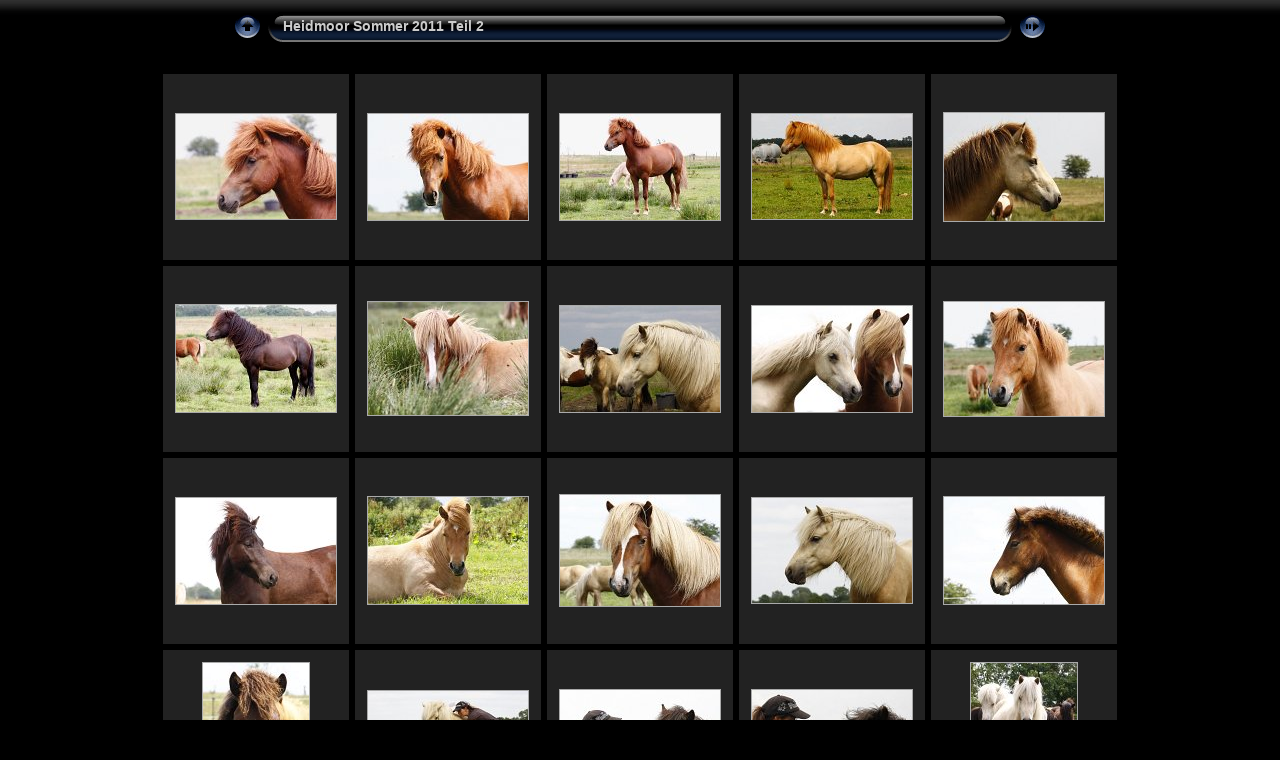

--- FILE ---
content_type: text/html
request_url: http://www.gestuet-heidmoor.de/Impressionen/Impressionen%202011/Heidmoor%20Sommer%202011%20Teil%202/album/index.html
body_size: 8070
content:
<!DOCTYPE html PUBLIC "-//W3C//DTD XHTML 1.0 Transitional//EN" "http://www.w3.org/TR/xhtml1/DTD/xhtml1-transitional.dtd">
<html xmlns="http://www.w3.org/1999/xhtml" lang="de" xml:lang="de">

<!-- Free version -->
<!-- saved from url=(0014)about:internet -->
<!-- saved from url=(0014)about:internet -->
<head>
<title>Heidmoor Sommer 2011 Teil 2</title>
<meta http-equiv="Content-Type" content="text/html;charset=UTF-8" />
<meta name="Keywords" content="photo,album,gallery,Heidmoor Sommer 2011 Teil 2" />



<script type="text/javascript">
/* <![CDATA[ */

function preventDefault(e) {
	if (document.addEventListener) e.preventDefault();
	else e.returnValue=false;
	return false;
}
function keypress(e) {
	if(typeof _jaWidgetFocus != 'undefined' && _jaWidgetFocus) return true;
	if(!e) var e = window.event;
	if(e.keyCode) keyCode = e.keyCode; 
	else if(e.which) keyCode = e.which;
	switch(keyCode) {
		case 8: window.location="../"; return false; break;
		
		
		case 63273: case 36: window.location="index.html"; return preventDefault(e); break;
		case 63275: case 35: window.location="index.html"; return preventDefault(e); break;
		case 32: show_down(); setTimeout('show_out()', 200); return preventDefault(e); break;
		case 13: window.location="slides/Dreyri (3)a.html?show_param=3"; return preventDefault(e); break;
	}
	return true;
}
function setuplisteners() {
	if (document.addEventListener) document.addEventListener('keypress',keypress,false);
	else if (document.attachEvent) document.attachEvent('onkeydown',keypress);
}
up0 = new Image(31,31); up0.src = "res/up.gif";
up1 = new Image(31,31); up1.src = "res/up1.gif";
next0 = new Image(31,31); next0.src = "res/next.gif";
next1 = new Image(31,31); next1.src = "res/next1.gif";
prev0 = new Image(31,31); prev0.src = "res/prev.gif";
prev1 = new Image(31,31); prev1.src = "res/prev1.gif";

show0 = new Image(31,31);show0.src = "res/show.gif";
show1 = new Image(31,31);show1.src = "res/show1.gif";
stop0 = new Image(31,31);stop0.src = "res/stop.gif";
stop1 = new Image(31,31);stop1.src = "res/stop1.gif";


var delay = 3;
function show_over() { 
	document.getElementById("show").src = show1.src;;
}
function show_out() { 
	document.getElementById("show").src = show0.src;
}
function show_down() { 
	window.location="slides/Dreyri (3)a.html?show_param="+delay+ "";
}
function change_delay() { 
	delay = prompt('Verzögerung', 3);
}
function redirect() {
}





window.onload = function() {
	setuplisteners();
	
};
/* ]]> */
</script>




<link rel="stylesheet" type="text/css" href="res/styles.css" />

<link rel="alternate" href="album.rss" type="application/rss+xml"/>
</head>

<body id="body">
<div style="margin-left:auto; margin-right:auto; padding-bottom:10px; text-align:center;">
<table style="height:54px;" align="center" cellspacing="0" cellpadding="0" border="0">
<tr><td>
<!-- Header of index pages -->
<table style="width:816px;" cellspacing="0" cellpadding="0" border="0">
<tr>

<td style="width:31px;">
  <a href="../" target="_parent">
    <img style="border:0;" src="res/up.gif" onmouseover="this.src=up1.src" onmouseout="this.src=up0.src" width="31" height="31" title=" Eine Ebene nach oben " alt="Up" id="up" /></a></td>
  
<td style="width:20px;">
  <img style="border:0;" src="res/hdr_left.gif" alt="" /></td>
<td style="text-align:left; background:transparent url(res/hdr_mid.gif); background-repeat: repeat-x; white-space:nowrap;" class="title"> Heidmoor Sommer 2011 Teil 2 </td>
<td style="width:20px;">
  <img style="border:0;" src="res/hdr_right.gif" alt="" /></td>


<td style="width:31px;"> <!-- Start/Stop slideshow button -->
  <a href="javascript:void(0)"><img style="border:0;" onmouseover="show_over();" onmouseout="show_out();" onmousedown="show_down();" ondblclick="change_delay();" src="res/show.gif" width="31" height="31" title=" Diashow starten/beenden - Doppelklick, um die Geschwindigkeit zu ändern " alt="Slideshow" id="show" /></a></td>
</tr></table>
</td></tr></table>
<br />






<!-- Thumbnail images -->


<table align="center" cellspacing="6" cellpadding="0" border="0">

<tr><td style="vertical-align:top; text-align:center;"><table width="186" align="center" border="0" cellspacing="0" cellpadding="0">
<tr><td style="width:186px; height:186px; margin-left:auto; margin-right:auto; text-align:center;" class="thumb">
<a href="slides/Dreyri (3)a.html">
<img  class="image" src="thumbs/Dreyri (3)a.jpg" width="160" height="105" title=" Dreyri von Heidmoor - Junghengst " alt="Dreyri (3)a" /></a></td></tr>
</table>
</td>

<td style="vertical-align:top; text-align:center;"><table width="186" align="center" border="0" cellspacing="0" cellpadding="0">
<tr><td style="width:186px; height:186px; margin-left:auto; margin-right:auto; text-align:center;" class="thumb">
<a href="slides/Dreyri (4)a.html">
<img  class="image" src="thumbs/Dreyri (4)a.jpg" width="160" height="106" title=" Dreyri von Heidmoor - Junghengst " alt="Dreyri (4)a" /></a></td></tr>
</table>
</td>

<td style="vertical-align:top; text-align:center;"><table width="186" align="center" border="0" cellspacing="0" cellpadding="0">
<tr><td style="width:186px; height:186px; margin-left:auto; margin-right:auto; text-align:center;" class="thumb">
<a href="slides/Dreyri a.html">
<img  class="image" src="thumbs/Dreyri a.jpg" width="160" height="106" title=" Dreyri von Heidmoor - Junghengst " alt="Dreyri a" /></a></td></tr>
</table>
</td>

<td style="vertical-align:top; text-align:center;"><table width="186" align="center" border="0" cellspacing="0" cellpadding="0">
<tr><td style="width:186px; height:186px; margin-left:auto; margin-right:auto; text-align:center;" class="thumb">
<a href="slides/Drfandi (4)a.html">
<img  class="image" src="thumbs/Drfandi (4)a.jpg" width="160" height="105" title=" Drifandi von Heidmoor - die Kleinen von 2008 sind ganz... " alt="Drfandi (4)a" /></a></td></tr>
</table>
</td>

<td style="vertical-align:top; text-align:center;"><table width="186" align="center" border="0" cellspacing="0" cellpadding="0">
<tr><td style="width:186px; height:186px; margin-left:auto; margin-right:auto; text-align:center;" class="thumb">
<a href="slides/Elrir.html">
<img  class="image" src="thumbs/Elrir.JPG" width="160" height="108" title=" Elrir von Heidmoor " alt="Elrir" /></a></td></tr>
</table>
</td></tr>

<tr><td style="vertical-align:top; text-align:center;"><table width="186" align="center" border="0" cellspacing="0" cellpadding="0">
<tr><td style="width:186px; height:186px; margin-left:auto; margin-right:auto; text-align:center;" class="thumb">
<a href="slides/Bragi 06_07_2011.html">
<img  class="image" src="thumbs/Bragi 06_07_2011.jpg" width="160" height="107" title=" Bragi " alt="Bragi 06_07_2011" /></a></td></tr>
</table>
</td>

<td style="vertical-align:top; text-align:center;"><table width="186" align="center" border="0" cellspacing="0" cellpadding="0">
<tr><td style="width:186px; height:186px; margin-left:auto; margin-right:auto; text-align:center;" class="thumb">
<a href="slides/Gabriel (3).html">
<img  class="image" src="thumbs/Gabriel (3).JPG" width="160" height="113" title=" Gabriel von Heidmoor " alt="Gabriel (3)" /></a></td></tr>
</table>
</td>

<td style="vertical-align:top; text-align:center;"><table width="186" align="center" border="0" cellspacing="0" cellpadding="0">
<tr><td style="width:186px; height:186px; margin-left:auto; margin-right:auto; text-align:center;" class="thumb">
<a href="slides/Gloi.html">
<img  class="image" src="thumbs/Gloi.JPG" width="160" height="106" title=" Gloi von Heidmoor - ein wenig islaendische... " alt="Gloi" /></a></td></tr>
</table>
</td>

<td style="vertical-align:top; text-align:center;"><table width="186" align="center" border="0" cellspacing="0" cellpadding="0">
<tr><td style="width:186px; height:186px; margin-left:auto; margin-right:auto; text-align:center;" class="thumb">
<a href="slides/Rubens (4).html">
<img  class="image" src="thumbs/Rubens (4).JPG" width="160" height="106" title=" Rubens von Heidmoor und Bjolan von Heidmoor (ein Gumi fra... " alt="Rubens (4)" /></a></td></tr>
</table>
</td>

<td style="vertical-align:top; text-align:center;"><table width="186" align="center" border="0" cellspacing="0" cellpadding="0">
<tr><td style="width:186px; height:186px; margin-left:auto; margin-right:auto; text-align:center;" class="thumb">
<a href="slides/Stian (9)a.html">
<img  class="image" src="thumbs/Stian (9)a.jpg" width="160" height="114" title=" Stian von Heidmoor " alt="Stian (9)a" /></a></td></tr>
</table>
</td></tr>

<tr><td style="vertical-align:top; text-align:center;"><table width="186" align="center" border="0" cellspacing="0" cellpadding="0">
<tr><td style="width:186px; height:186px; margin-left:auto; margin-right:auto; text-align:center;" class="thumb">
<a href="slides/Undrandi.html">
<img  class="image" src="thumbs/Undrandi.jpg" width="160" height="106" title=" Undrandi " alt="Undrandi" /></a></td></tr>
</table>
</td>

<td style="vertical-align:top; text-align:center;"><table width="186" align="center" border="0" cellspacing="0" cellpadding="0">
<tr><td style="width:186px; height:186px; margin-left:auto; margin-right:auto; text-align:center;" class="thumb">
<a href="slides/_MG_0351.html">
<img  class="image" src="thumbs/_MG_0351.JPG" width="160" height="107" title=" Stian von Heidmoor mag es gerne auch mal gemuetlich " alt="_MG_0351" /></a></td></tr>
</table>
</td>

<td style="vertical-align:top; text-align:center;"><table width="186" align="center" border="0" cellspacing="0" cellpadding="0">
<tr><td style="width:186px; height:186px; margin-left:auto; margin-right:auto; text-align:center;" class="thumb">
<a href="slides/_MG_0354.html">
<img  class="image" src="thumbs/_MG_0354.JPG" width="160" height="111" title=" Bjolan von Heidmoor (ein Gumi fra Strandarhoefdi Sohn) " alt="_MG_0354" /></a></td></tr>
</table>
</td>

<td style="vertical-align:top; text-align:center;"><table width="186" align="center" border="0" cellspacing="0" cellpadding="0">
<tr><td style="width:186px; height:186px; margin-left:auto; margin-right:auto; text-align:center;" class="thumb">
<a href="slides/_MG_0401.html">
<img  class="image" src="thumbs/_MG_0401.JPG" width="160" height="105" title=" Gloi von Heidmoor " alt="_MG_0401" /></a></td></tr>
</table>
</td>

<td style="vertical-align:top; text-align:center;"><table width="186" align="center" border="0" cellspacing="0" cellpadding="0">
<tr><td style="width:186px; height:186px; margin-left:auto; margin-right:auto; text-align:center;" class="thumb">
<a href="slides/_MG_0365.html">
<img  class="image" src="thumbs/_MG_0365.JPG" width="160" height="107" title=" Darwin von Heidmoor (ein Alvar fra Stora-Hofi Sohn von... " alt="_MG_0365" /></a></td></tr>
</table>
</td></tr>

<tr><td style="vertical-align:top; text-align:center;"><table width="186" align="center" border="0" cellspacing="0" cellpadding="0">
<tr><td style="width:186px; height:186px; margin-left:auto; margin-right:auto; text-align:center;" class="thumb">
<a href="slides/_MG_0369.html">
<img  class="image" src="thumbs/_MG_0369.JPG" width="106" height="160" title=" Darwin von Heidmoor (ein Alvar fra Stora-Hofi Sohn von... " alt="_MG_0369" /></a></td></tr>
</table>
</td>

<td style="vertical-align:top; text-align:center;"><table width="186" align="center" border="0" cellspacing="0" cellpadding="0">
<tr><td style="width:186px; height:186px; margin-left:auto; margin-right:auto; text-align:center;" class="thumb">
<a href="slides/_MG_0395.html">
<img  class="image" src="thumbs/_MG_0395.JPG" width="160" height="103" title=" Bauchkraueln mit Lysir - die Jungpferde wissen es zu... " alt="_MG_0395" /></a></td></tr>
</table>
</td>

<td style="vertical-align:top; text-align:center;"><table width="186" align="center" border="0" cellspacing="0" cellpadding="0">
<tr><td style="width:186px; height:186px; margin-left:auto; margin-right:auto; text-align:center;" class="thumb">
<a href="slides/Askur.html">
<img  class="image" src="thumbs/Askur.JPG" width="160" height="106" title=" Askur von Heidmoor und Sylvia " alt="Askur" /></a></td></tr>
</table>
</td>

<td style="vertical-align:top; text-align:center;"><table width="186" align="center" border="0" cellspacing="0" cellpadding="0">
<tr><td style="width:186px; height:186px; margin-left:auto; margin-right:auto; text-align:center;" class="thumb">
<a href="slides/Askur (2).html">
<img  class="image" src="thumbs/Askur (2).JPG" width="160" height="106" title=" Askur von Heidmoor (geboren 2010) und Sylvia " alt="Askur (2)" /></a></td></tr>
</table>
</td>

<td style="vertical-align:top; text-align:center;"><table width="186" align="center" border="0" cellspacing="0" cellpadding="0">
<tr><td style="width:186px; height:186px; margin-left:auto; margin-right:auto; text-align:center;" class="thumb">
<a href="slides/_MG_0342.html">
<img  class="image" src="thumbs/_MG_0342.JPG" width="106" height="160" title=" Myrdal von Heidmoor " alt="_MG_0342" /></a></td></tr>
</table>
</td></tr>

<tr><td style="vertical-align:top; text-align:center;"><table width="186" align="center" border="0" cellspacing="0" cellpadding="0">
<tr><td style="width:186px; height:186px; margin-left:auto; margin-right:auto; text-align:center;" class="thumb">
<a href="slides/_MG_0500.html">
<img  class="image" src="thumbs/_MG_0500.JPG" width="160" height="107" title=" Mitte Juli bei den Jungstuten " alt="_MG_0500" /></a></td></tr>
</table>
</td>

<td style="vertical-align:top; text-align:center;"><table width="186" align="center" border="0" cellspacing="0" cellpadding="0">
<tr><td style="width:186px; height:186px; margin-left:auto; margin-right:auto; text-align:center;" class="thumb">
<a href="slides/_MG_0507.html">
<img  class="image" src="thumbs/_MG_0507.JPG" width="160" height="106" title=" Bjarndis von Heidmoor - eine Garpur von Carlshoej Tochter " alt="_MG_0507" /></a></td></tr>
</table>
</td>

<td style="vertical-align:top; text-align:center;"><table width="186" align="center" border="0" cellspacing="0" cellpadding="0">
<tr><td style="width:186px; height:186px; margin-left:auto; margin-right:auto; text-align:center;" class="thumb">
<a href="slides/_MG_0508.html">
<img  class="image" src="thumbs/_MG_0508.JPG" width="160" height="106" title=" Bjarndis von Heidmoor - eine Garpur von Carlshoej Tochter " alt="_MG_0508" /></a></td></tr>
</table>
</td>

<td style="vertical-align:top; text-align:center;"><table width="186" align="center" border="0" cellspacing="0" cellpadding="0">
<tr><td style="width:186px; height:186px; margin-left:auto; margin-right:auto; text-align:center;" class="thumb">
<a href="slides/_MG_0523.html">
<img  class="image" src="thumbs/_MG_0523.JPG" width="160" height="107" title=" Saedis von Heidmoor " alt="_MG_0523" /></a></td></tr>
</table>
</td>

<td style="vertical-align:top; text-align:center;"><table width="186" align="center" border="0" cellspacing="0" cellpadding="0">
<tr><td style="width:186px; height:186px; margin-left:auto; margin-right:auto; text-align:center;" class="thumb">
<a href="slides/_MG_0530.html">
<img  class="image" src="thumbs/_MG_0530.JPG" width="160" height="112" title=" Bjarndis von Heidmoor - eine Garpur von Carlshoej Tochter " alt="_MG_0530" /></a></td></tr>
</table>
</td></tr>

<tr><td style="vertical-align:top; text-align:center;"><table width="186" align="center" border="0" cellspacing="0" cellpadding="0">
<tr><td style="width:186px; height:186px; margin-left:auto; margin-right:auto; text-align:center;" class="thumb">
<a href="slides/_MG_0533.html">
<img  class="image" src="thumbs/_MG_0533.JPG" width="160" height="114" title=" Gina von Heidmoor " alt="_MG_0533" /></a></td></tr>
</table>
</td>

<td style="vertical-align:top; text-align:center;"><table width="186" align="center" border="0" cellspacing="0" cellpadding="0">
<tr><td style="width:186px; height:186px; margin-left:auto; margin-right:auto; text-align:center;" class="thumb">
<a href="slides/_MG_0555.html">
<img  class="image" src="thumbs/_MG_0555.JPG" width="160" height="109" title=" Ninja von Heidmoor - eine Geysir vom Wiesenhof Tochter... " alt="_MG_0555" /></a></td></tr>
</table>
</td>

<td style="vertical-align:top; text-align:center;"><table width="186" align="center" border="0" cellspacing="0" cellpadding="0">
<tr><td style="width:186px; height:186px; margin-left:auto; margin-right:auto; text-align:center;" class="thumb">
<a href="slides/_MG_0558.html">
<img  class="image" src="thumbs/_MG_0558.JPG" width="160" height="111" title=" Ninja von Heidmoor - eine Geysir vom Wiesenhof Tochter... " alt="_MG_0558" /></a></td></tr>
</table>
</td>

<td style="vertical-align:top; text-align:center;"><table width="186" align="center" border="0" cellspacing="0" cellpadding="0">
<tr><td style="width:186px; height:186px; margin-left:auto; margin-right:auto; text-align:center;" class="thumb">
<a href="slides/_MG_0568.html">
<img  class="image" src="thumbs/_MG_0568.JPG" width="160" height="107" title=" Njola von Heidmoor " alt="_MG_0568" /></a></td></tr>
</table>
</td>

<td style="vertical-align:top; text-align:center;"><table width="186" align="center" border="0" cellspacing="0" cellpadding="0">
<tr><td style="width:186px; height:186px; margin-left:auto; margin-right:auto; text-align:center;" class="thumb">
<a href="slides/_MG_0575.html">
<img  class="image" src="thumbs/_MG_0575.JPG" width="160" height="106" title=" Njola von Heidmoor " alt="_MG_0575" /></a></td></tr>
</table>
</td></tr>

<tr><td style="vertical-align:top; text-align:center;"><table width="186" align="center" border="0" cellspacing="0" cellpadding="0">
<tr><td style="width:186px; height:186px; margin-left:auto; margin-right:auto; text-align:center;" class="thumb">
<a href="slides/_MG_0582.html">
<img  class="image" src="thumbs/_MG_0582.JPG" width="104" height="160" title=" Gina von Heidmoor " alt="_MG_0582" /></a></td></tr>
</table>
</td>

<td style="vertical-align:top; text-align:center;"><table width="186" align="center" border="0" cellspacing="0" cellpadding="0">
<tr><td style="width:186px; height:186px; margin-left:auto; margin-right:auto; text-align:center;" class="thumb">
<a href="slides/_MG_0585.html">
<img  class="image" src="thumbs/_MG_0585.JPG" width="160" height="111" title=" Lenja von Heidmoor - eine Alvar fra Stora-Hofi Tochter... " alt="_MG_0585" /></a></td></tr>
</table>
</td>

<td style="vertical-align:top; text-align:center;"><table width="186" align="center" border="0" cellspacing="0" cellpadding="0">
<tr><td style="width:186px; height:186px; margin-left:auto; margin-right:auto; text-align:center;" class="thumb">
<a href="slides/_MG_0593.html">
<img  class="image" src="thumbs/_MG_0593.JPG" width="160" height="106" title=" Saedis von Heidmoor " alt="_MG_0593" /></a></td></tr>
</table>
</td>

<td style="vertical-align:top; text-align:center;"><table width="186" align="center" border="0" cellspacing="0" cellpadding="0">
<tr><td style="width:186px; height:186px; margin-left:auto; margin-right:auto; text-align:center;" class="thumb">
<a href="slides/_MG_0595.html">
<img  class="image" src="thumbs/_MG_0595.JPG" width="160" height="101" title=" Lenja von Heidmoor - eine Alvar fra Stora-Hofi Tochter... " alt="_MG_0595" /></a></td></tr>
</table>
</td>

<td style="vertical-align:top; text-align:center;"><table width="186" align="center" border="0" cellspacing="0" cellpadding="0">
<tr><td style="width:186px; height:186px; margin-left:auto; margin-right:auto; text-align:center;" class="thumb">
<a href="slides/_MG_0598.html">
<img  class="image" src="thumbs/_MG_0598.JPG" width="160" height="105" title=" Hetja und Sola " alt="_MG_0598" /></a></td></tr>
</table>
</td></tr>

<tr><td style="vertical-align:top; text-align:center;"><table width="186" align="center" border="0" cellspacing="0" cellpadding="0">
<tr><td style="width:186px; height:186px; margin-left:auto; margin-right:auto; text-align:center;" class="thumb">
<a href="slides/_MG_0563.html">
<img  class="image" src="thumbs/_MG_0563.JPG" width="160" height="112" title=" Hlin von Heidmoor wird ihrer Mutter Arndis immer aehnlicher " alt="_MG_0563" /></a></td></tr>
</table>
</td>

<td style="vertical-align:top; text-align:center;"><table width="186" align="center" border="0" cellspacing="0" cellpadding="0">
<tr><td style="width:186px; height:186px; margin-left:auto; margin-right:auto; text-align:center;" class="thumb">
<a href="slides/_MG_0602.html">
<img  class="image" src="thumbs/_MG_0602.JPG" width="160" height="106" title=" Bei den Junghengsten ist in der warmen Sommersonne eher... " alt="_MG_0602" /></a></td></tr>
</table>
</td>

<td style="vertical-align:top; text-align:center;"><table width="186" align="center" border="0" cellspacing="0" cellpadding="0">
<tr><td style="width:186px; height:186px; margin-left:auto; margin-right:auto; text-align:center;" class="thumb">
<a href="slides/_MG_0615.html">
<img  class="image" src="thumbs/_MG_0615.JPG" width="105" height="160" title=" ... aber neugierig sind sie dann doch. " alt="_MG_0615" /></a></td></tr>
</table>
</td>

<td style="vertical-align:top; text-align:center;"><table width="186" align="center" border="0" cellspacing="0" cellpadding="0">
<tr><td style="width:186px; height:186px; margin-left:auto; margin-right:auto; text-align:center;" class="thumb">
<a href="slides/_MG_0606.html">
<img  class="image" src="thumbs/_MG_0606.JPG" width="160" height="106" title=" Rikardur von Heidmoor " alt="_MG_0606" /></a></td></tr>
</table>
</td>

<td style="vertical-align:top; text-align:center;"><table width="186" align="center" border="0" cellspacing="0" cellpadding="0">
<tr><td style="width:186px; height:186px; margin-left:auto; margin-right:auto; text-align:center;" class="thumb">
<a href="slides/_MG_0616.html">
<img  class="image" src="thumbs/_MG_0616.JPG" width="160" height="105" title=" Askur von Heidmoor - ein Alvar fra Stora-Hofi Sohn aus 2010 " alt="_MG_0616" /></a></td></tr>
</table>
</td></tr>

<tr><td style="vertical-align:top; text-align:center;"><table width="186" align="center" border="0" cellspacing="0" cellpadding="0">
<tr><td style="width:186px; height:186px; margin-left:auto; margin-right:auto; text-align:center;" class="thumb">
<a href="slides/_MG_0626.html">
<img  class="image" src="thumbs/_MG_0626.JPG" width="160" height="107" title=" Nelson von Heidmoor - ein Garpur von Carlshoej Sohn aus... " alt="_MG_0626" /></a></td></tr>
</table>
</td>

<td style="vertical-align:top; text-align:center;"><table width="186" align="center" border="0" cellspacing="0" cellpadding="0">
<tr><td style="width:186px; height:186px; margin-left:auto; margin-right:auto; text-align:center;" class="thumb">
<a href="slides/_MG_0627.html">
<img  class="image" src="thumbs/_MG_0627.JPG" width="160" height="105" title=" Bjolan von Heidmoor - ein Gumi fra Strandarhoefdi Sohn... " alt="_MG_0627" /></a></td></tr>
</table>
</td>

<td style="vertical-align:top; text-align:center;"><table width="186" align="center" border="0" cellspacing="0" cellpadding="0">
<tr><td style="width:186px; height:186px; margin-left:auto; margin-right:auto; text-align:center;" class="thumb">
<a href="slides/_MG_0636.html">
<img  class="image" src="thumbs/_MG_0636.JPG" width="160" height="110" title=" Bjolan von Heidmoor - ein Gumi fra Strandarhoefdi Sohn... " alt="_MG_0636" /></a></td></tr>
</table>
</td>

<td style="vertical-align:top; text-align:center;"><table width="186" align="center" border="0" cellspacing="0" cellpadding="0">
<tr><td style="width:186px; height:186px; margin-left:auto; margin-right:auto; text-align:center;" class="thumb">
<a href="slides/_MG_0643.html">
<img  class="image" src="thumbs/_MG_0643.JPG" width="160" height="107" title=" Gabriel von Heidmoor " alt="_MG_0643" /></a></td></tr>
</table>
</td>

<td style="vertical-align:top; text-align:center;"><table width="186" align="center" border="0" cellspacing="0" cellpadding="0">
<tr><td style="width:186px; height:186px; margin-left:auto; margin-right:auto; text-align:center;" class="thumb">
<a href="slides/_MG_0648.html">
<img  class="image" src="thumbs/_MG_0648.JPG" width="160" height="106" title=" Gabriel von Heidmoor - hatte an dem Tag keine Lust sich... " alt="_MG_0648" /></a></td></tr>
</table>
</td></tr>

<tr><td style="vertical-align:top; text-align:center;"><table width="186" align="center" border="0" cellspacing="0" cellpadding="0">
<tr><td style="width:186px; height:186px; margin-left:auto; margin-right:auto; text-align:center;" class="thumb">
<a href="slides/_MG_0650.html">
<img  class="image" src="thumbs/_MG_0650.JPG" width="160" height="109" title=" Gabriel von Heidmoor - hatte an dem Tag keine Lust sich... " alt="_MG_0650" /></a></td></tr>
</table>
</td>

<td style="vertical-align:top; text-align:center;"><table width="186" align="center" border="0" cellspacing="0" cellpadding="0">
<tr><td style="width:186px; height:186px; margin-left:auto; margin-right:auto; text-align:center;" class="thumb">
<a href="slides/_MG_0664.html">
<img  class="image" src="thumbs/_MG_0664.JPG" width="160" height="107" title=" Bragi " alt="_MG_0664" /></a></td></tr>
</table>
</td>

<td style="vertical-align:top; text-align:center;"><table width="186" align="center" border="0" cellspacing="0" cellpadding="0">
<tr><td style="width:186px; height:186px; margin-left:auto; margin-right:auto; text-align:center;" class="thumb">
<a href="slides/_MG_0669.html">
<img  class="image" src="thumbs/_MG_0669.JPG" width="160" height="109" title=" Bjolan von Heidmoor " alt="_MG_0669" /></a></td></tr>
</table>
</td>

<td style="vertical-align:top; text-align:center;"><table width="186" align="center" border="0" cellspacing="0" cellpadding="0">
<tr><td style="width:186px; height:186px; margin-left:auto; margin-right:auto; text-align:center;" class="thumb">
<a href="slides/_MG_0677.html">
<img  class="image" src="thumbs/_MG_0677.JPG" width="160" height="106" title=" Regelmaessiges Entwurmen steht bei uns auf dem Programm " alt="_MG_0677" /></a></td></tr>
</table>
</td>

<td style="vertical-align:top; text-align:center;"><table width="186" align="center" border="0" cellspacing="0" cellpadding="0">
<tr><td style="width:186px; height:186px; margin-left:auto; margin-right:auto; text-align:center;" class="thumb">
<a href="slides/_MG_0682.html">
<img  class="image" src="thumbs/_MG_0682.JPG" width="160" height="106" title=" Regelmaessiges Entwurmen steht bei uns auf dem Programm " alt="_MG_0682" /></a></td></tr>
</table>
</td></tr>

<tr><td style="vertical-align:top; text-align:center;"><table width="186" align="center" border="0" cellspacing="0" cellpadding="0">
<tr><td style="width:186px; height:186px; margin-left:auto; margin-right:auto; text-align:center;" class="thumb">
<a href="slides/_MG_0683.html">
<img  class="image" src="thumbs/_MG_0683.JPG" width="160" height="106" title=" Fokus und Gloi " alt="_MG_0683" /></a></td></tr>
</table>
</td>

<td style="vertical-align:top; text-align:center;"><table width="186" align="center" border="0" cellspacing="0" cellpadding="0">
<tr><td style="width:186px; height:186px; margin-left:auto; margin-right:auto; text-align:center;" class="thumb">
<a href="slides/_MG_0699.html">
<img  class="image" src="thumbs/_MG_0699.JPG" width="106" height="160" title=" Ljufur von Heidmoor " alt="_MG_0699" /></a></td></tr>
</table>
</td>

<td style="vertical-align:top; text-align:center;"><table width="186" align="center" border="0" cellspacing="0" cellpadding="0">
<tr><td style="width:186px; height:186px; margin-left:auto; margin-right:auto; text-align:center;" class="thumb">
<a href="slides/_MG_0705.html">
<img  class="image" src="thumbs/_MG_0705.JPG" width="97" height="160" title=" Gliri von Heidmoor " alt="_MG_0705" /></a></td></tr>
</table>
</td>

<td style="vertical-align:top; text-align:center;"><table width="186" align="center" border="0" cellspacing="0" cellpadding="0">
<tr><td style="width:186px; height:186px; margin-left:auto; margin-right:auto; text-align:center;" class="thumb">
<a href="slides/_MG_0744.html">
<img  class="image" src="thumbs/_MG_0744.JPG" width="160" height="102" title=" Bjarndis von Heidmoor " alt="_MG_0744" /></a></td></tr>
</table>
</td>

<td style="vertical-align:top; text-align:center;"><table width="186" align="center" border="0" cellspacing="0" cellpadding="0">
<tr><td style="width:186px; height:186px; margin-left:auto; margin-right:auto; text-align:center;" class="thumb">
<a href="slides/_MG_0757.html">
<img  class="image" src="thumbs/_MG_0757.JPG" width="160" height="111" title=" Hetja und Bjarndis " alt="_MG_0757" /></a></td></tr>
</table>
</td></tr>

<tr><td style="vertical-align:top; text-align:center;"><table width="186" align="center" border="0" cellspacing="0" cellpadding="0">
<tr><td style="width:186px; height:186px; margin-left:auto; margin-right:auto; text-align:center;" class="thumb">
<a href="slides/_MG_0761.html">
<img  class="image" src="thumbs/_MG_0761.JPG" width="160" height="106" title=" Lenja von Heidmoor - eine Alvar fra Stora-Hofi Tochter... " alt="_MG_0761" /></a></td></tr>
</table>
</td>

<td style="vertical-align:top; text-align:center;"><table width="186" align="center" border="0" cellspacing="0" cellpadding="0">
<tr><td style="width:186px; height:186px; margin-left:auto; margin-right:auto; text-align:center;" class="thumb">
<a href="slides/_MG_0777.html">
<img  class="image" src="thumbs/_MG_0777.JPG" width="160" height="109" title=" Hlin von Heidmoor - eine Heimur fra Votmula I Totcher " alt="_MG_0777" /></a></td></tr>
</table>
</td>

<td style="vertical-align:top; text-align:center;"><table width="186" align="center" border="0" cellspacing="0" cellpadding="0">
<tr><td style="width:186px; height:186px; margin-left:auto; margin-right:auto; text-align:center;" class="thumb">
<a href="slides/_MG_0800.html">
<img  class="image" src="thumbs/_MG_0800.JPG" width="160" height="107" title=" Orka fra Irafossi " alt="_MG_0800" /></a></td></tr>
</table>
</td>

<td style="vertical-align:top; text-align:center;"><table width="186" align="center" border="0" cellspacing="0" cellpadding="0">
<tr><td style="width:186px; height:186px; margin-left:auto; margin-right:auto; text-align:center;" class="thumb">
<a href="slides/Ara a.html">
<img  class="image" src="thumbs/Ara a.jpg" width="160" height="106" title=" Ara von Heidmoor - eine Alvar fra Stora-Hofi Tochter aus... " alt="Ara a" /></a></td></tr>
</table>
</td>

<td style="vertical-align:top; text-align:center;"><table width="186" align="center" border="0" cellspacing="0" cellpadding="0">
<tr><td style="width:186px; height:186px; margin-left:auto; margin-right:auto; text-align:center;" class="thumb">
<a href="slides/Ara c.html">
<img  class="image" src="thumbs/Ara c.jpg" width="106" height="160" title=" Ara von Heidmoor - eine Alvar fra Stora-Hofi Tochter aus... " alt="Ara c" /></a></td></tr>
</table>
</td></tr>

<tr><td style="vertical-align:top; text-align:center;"><table width="186" align="center" border="0" cellspacing="0" cellpadding="0">
<tr><td style="width:186px; height:186px; margin-left:auto; margin-right:auto; text-align:center;" class="thumb">
<a href="slides/Focus a.html">
<img  class="image" src="thumbs/Focus a.jpg" width="160" height="106" title=" Fokus fra Galten - ein Keilir fra Midsitju Sohn " alt="Focus a" /></a></td></tr>
</table>
</td>

<td style="vertical-align:top; text-align:center;"><table width="186" align="center" border="0" cellspacing="0" cellpadding="0">
<tr><td style="width:186px; height:186px; margin-left:auto; margin-right:auto; text-align:center;" class="thumb">
<a href="slides/Focus b.html">
<img  class="image" src="thumbs/Focus b.jpg" width="160" height="108" title=" Fokus fra Galten - ein Keilir fra Midsitju Sohn " alt="Focus b" /></a></td></tr>
</table>
</td>

<td style="vertical-align:top; text-align:center;"><table width="186" align="center" border="0" cellspacing="0" cellpadding="0">
<tr><td style="width:186px; height:186px; margin-left:auto; margin-right:auto; text-align:center;" class="thumb">
<a href="slides/Hetja b.html">
<img  class="image" src="thumbs/Hetja b.jpg" width="160" height="109" title=" Hetja von Heidmoor - eine Farsaell fra Asi Tochter aus 2010 " alt="Hetja b" /></a></td></tr>
</table>
</td>

<td style="vertical-align:top; text-align:center;"><table width="186" align="center" border="0" cellspacing="0" cellpadding="0">
<tr><td style="width:186px; height:186px; margin-left:auto; margin-right:auto; text-align:center;" class="thumb">
<a href="slides/Korona b.html">
<img  class="image" src="thumbs/Korona b.jpg" width="160" height="107" title=" Korona von Heidmoor " alt="Korona b" /></a></td></tr>
</table>
</td>

<td style="vertical-align:top; text-align:center;"><table width="186" align="center" border="0" cellspacing="0" cellpadding="0">
<tr><td style="width:186px; height:186px; margin-left:auto; margin-right:auto; text-align:center;" class="thumb">
<a href="slides/Korona c.html">
<img  class="image" src="thumbs/Korona c.jpg" width="106" height="160" title=" Korona von Heidmoor " alt="Korona c" /></a></td></tr>
</table>
</td></tr>

<tr><td style="vertical-align:top; text-align:center;"><table width="186" align="center" border="0" cellspacing="0" cellpadding="0">
<tr><td style="width:186px; height:186px; margin-left:auto; margin-right:auto; text-align:center;" class="thumb">
<a href="slides/Lenja und Christian.html">
<img  class="image" src="thumbs/Lenja und Christian.jpg" width="160" height="105" title=" Lenja von Heidmoor und Christian - na, wer bist denn du? " alt="Lenja und Christian" /></a></td></tr>
</table>
</td>

<td style="vertical-align:top; text-align:center;"><table width="186" align="center" border="0" cellspacing="0" cellpadding="0">
<tr><td style="width:186px; height:186px; margin-left:auto; margin-right:auto; text-align:center;" class="thumb">
<a href="slides/Ninja Pferdegruppe.html">
<img  class="image" src="thumbs/Ninja Pferdegruppe.jpg" width="160" height="103" title=" Ninja " alt="Ninja Pferdegruppe" /></a></td></tr>
</table>
</td>

<td style="vertical-align:top; text-align:center;"><table width="186" align="center" border="0" cellspacing="0" cellpadding="0">
<tr><td style="width:186px; height:186px; margin-left:auto; margin-right:auto; text-align:center;" class="thumb">
<a href="slides/Ninja und Ninja a.html">
<img  class="image" src="thumbs/Ninja und Ninja a.jpg" width="160" height="105" title=" Ninja und Ninja - erste Kontaktaufnahme " alt="Ninja und Ninja a" /></a></td></tr>
</table>
</td>

<td style="vertical-align:top; text-align:center;"><table width="186" align="center" border="0" cellspacing="0" cellpadding="0">
<tr><td style="width:186px; height:186px; margin-left:auto; margin-right:auto; text-align:center;" class="thumb">
<a href="slides/Saedis a.html">
<img  class="image" src="thumbs/Saedis a.jpg" width="160" height="106" title=" Saedis von Heidmoor " alt="Saedis a" /></a></td></tr>
</table>
</td>

<td style="vertical-align:top; text-align:center;"><table width="186" align="center" border="0" cellspacing="0" cellpadding="0">
<tr><td style="width:186px; height:186px; margin-left:auto; margin-right:auto; text-align:center;" class="thumb">
<a href="slides/Saedis b.html">
<img  class="image" src="thumbs/Saedis b.jpg" width="160" height="106" title=" Saedis von Heidmoor " alt="Saedis b" /></a></td></tr>
</table>
</td></tr>

<tr><td style="vertical-align:top; text-align:center;"><table width="186" align="center" border="0" cellspacing="0" cellpadding="0">
<tr><td style="width:186px; height:186px; margin-left:auto; margin-right:auto; text-align:center;" class="thumb">
<a href="slides/Sola und Ninja.html">
<img  class="image" src="thumbs/Sola und Ninja.jpg" width="160" height="106" title=" Ninja und Sola - fast ein Bisschen Island " alt="Sola und Ninja" /></a></td></tr>
</table>
</td>

<td style="vertical-align:top; text-align:center;"><table width="186" align="center" border="0" cellspacing="0" cellpadding="0">
<tr><td style="width:186px; height:186px; margin-left:auto; margin-right:auto; text-align:center;" class="thumb">
<a href="slides/Bragi IPO 2011 f.html">
<img  class="image" src="thumbs/Bragi IPO 2011 f.jpg" width="106" height="160" title=" Bragi " alt="Bragi IPO 2011 f" /></a></td></tr>
</table>
</td>

<td style="vertical-align:top; text-align:center;"><table width="186" align="center" border="0" cellspacing="0" cellpadding="0">
<tr><td style="width:186px; height:186px; margin-left:auto; margin-right:auto; text-align:center;" class="thumb">
<a href="slides/_MG_9835.html">
<img  class="image" src="thumbs/_MG_9835.JPG" width="160" height="108" title=" Hrynjandi von Heidmoor " alt="_MG_9835" /></a></td></tr>
</table>
</td>

<td style="vertical-align:top; text-align:center;"><table width="186" align="center" border="0" cellspacing="0" cellpadding="0">
<tr><td style="width:186px; height:186px; margin-left:auto; margin-right:auto; text-align:center;" class="thumb">
<a href="slides/_MG_9840.html">
<img  class="image" src="thumbs/_MG_9840.JPG" width="104" height="160" title=" Hrynjandi von Heidmoor " alt="_MG_9840" /></a></td></tr>
</table>
</td>

<td style="vertical-align:top; text-align:center;"><table width="186" align="center" border="0" cellspacing="0" cellpadding="0">
<tr><td style="width:186px; height:186px; margin-left:auto; margin-right:auto; text-align:center;" class="thumb">
<a href="slides/_MG_9841.html">
<img  class="image" src="thumbs/_MG_9841.JPG" width="160" height="105" title=" Hrynjandi von Heidmoor " alt="_MG_9841" /></a></td></tr>
</table>
</td></tr>

<tr><td style="vertical-align:top; text-align:center;"><table width="186" align="center" border="0" cellspacing="0" cellpadding="0">
<tr><td style="width:186px; height:186px; margin-left:auto; margin-right:auto; text-align:center;" class="thumb">
<a href="slides/_MG_9860.html">
<img  class="image" src="thumbs/_MG_9860.JPG" width="160" height="104" title=" Newton und Hrynjandi " alt="_MG_9860" /></a></td></tr>
</table>
</td>

<td style="vertical-align:top; text-align:center;"><table width="186" align="center" border="0" cellspacing="0" cellpadding="0">
<tr><td style="width:186px; height:186px; margin-left:auto; margin-right:auto; text-align:center;" class="thumb">
<a href="slides/_MG_9865.html">
<img  class="image" src="thumbs/_MG_9865.JPG" width="160" height="107" title=" Newton und Hrynjandi " alt="_MG_9865" /></a></td></tr>
</table>
</td>

<td style="vertical-align:top; text-align:center;"><table width="186" align="center" border="0" cellspacing="0" cellpadding="0">
<tr><td style="width:186px; height:186px; margin-left:auto; margin-right:auto; text-align:center;" class="thumb">
<a href="slides/_MG_9866.html">
<img  class="image" src="thumbs/_MG_9866.JPG" width="160" height="106" title=" Newton und Hrynjandi " alt="_MG_9866" /></a></td></tr>
</table>
</td>

<td style="vertical-align:top; text-align:center;"><table width="186" align="center" border="0" cellspacing="0" cellpadding="0">
<tr><td style="width:186px; height:186px; margin-left:auto; margin-right:auto; text-align:center;" class="thumb">
<a href="slides/_MG_9868.html">
<img  class="image" src="thumbs/_MG_9868.JPG" width="110" height="160" title=" Newton von Heidmoor " alt="_MG_9868" /></a></td></tr>
</table>
</td>

<td style="vertical-align:top; text-align:center;"><table width="186" align="center" border="0" cellspacing="0" cellpadding="0">
<tr><td style="width:186px; height:186px; margin-left:auto; margin-right:auto; text-align:center;" class="thumb">
<a href="slides/_MG_9872.html">
<img  class="image" src="thumbs/_MG_9872.JPG" width="160" height="119" title=" Newton von Heidmoor " alt="_MG_9872" /></a></td></tr>
</table>
</td></tr>

<tr><td style="vertical-align:top; text-align:center;"><table width="186" align="center" border="0" cellspacing="0" cellpadding="0">
<tr><td style="width:186px; height:186px; margin-left:auto; margin-right:auto; text-align:center;" class="thumb">
<a href="slides/_MG_9874.html">
<img  class="image" src="thumbs/_MG_9874.JPG" width="160" height="106" title=" Elin von Heidmoor - eine Alvar fra Stora-Hofi Tochter " alt="_MG_9874" /></a></td></tr>
</table>
</td>

<td style="vertical-align:top; text-align:center;"><table width="186" align="center" border="0" cellspacing="0" cellpadding="0">
<tr><td style="width:186px; height:186px; margin-left:auto; margin-right:auto; text-align:center;" class="thumb">
<a href="slides/_MG_9883.html">
<img  class="image" src="thumbs/_MG_9883.JPG" width="160" height="111" title=" Hrynjandi und Elin " alt="_MG_9883" /></a></td></tr>
</table>
</td>

<td style="vertical-align:top; text-align:center;"><table width="186" align="center" border="0" cellspacing="0" cellpadding="0">
<tr><td style="width:186px; height:186px; margin-left:auto; margin-right:auto; text-align:center;" class="thumb">
<a href="slides/_MG_9887.html">
<img  class="image" src="thumbs/_MG_9887.JPG" width="160" height="105" title=" Hrynjandi und Elin " alt="_MG_9887" /></a></td></tr>
</table>
</td>

<td style="vertical-align:top; text-align:center;"><table width="186" align="center" border="0" cellspacing="0" cellpadding="0">
<tr><td style="width:186px; height:186px; margin-left:auto; margin-right:auto; text-align:center;" class="thumb">
<a href="slides/_MG_9888.html">
<img  class="image" src="thumbs/_MG_9888.JPG" width="160" height="106" title=" Hrynjandi und Elin " alt="_MG_9888" /></a></td></tr>
</table>
</td>

<td style="vertical-align:top; text-align:center;"><table width="186" align="center" border="0" cellspacing="0" cellpadding="0">
<tr><td style="width:186px; height:186px; margin-left:auto; margin-right:auto; text-align:center;" class="thumb">
<a href="slides/_MG_9894.html">
<img  class="image" src="thumbs/_MG_9894.JPG" width="112" height="160" title=" Newton von Heidmoor " alt="_MG_9894" /></a></td></tr>
</table>
</td></tr>

<tr><td style="vertical-align:top; text-align:center;"><table width="186" align="center" border="0" cellspacing="0" cellpadding="0">
<tr><td style="width:186px; height:186px; margin-left:auto; margin-right:auto; text-align:center;" class="thumb">
<a href="slides/_MG_9911.html">
<img  class="image" src="thumbs/_MG_9911.JPG" width="160" height="109" title=" Elin von Heidmoor " alt="_MG_9911" /></a></td></tr>
</table>
</td>

<td style="vertical-align:top; text-align:center;"><table width="186" align="center" border="0" cellspacing="0" cellpadding="0">
<tr><td style="width:186px; height:186px; margin-left:auto; margin-right:auto; text-align:center;" class="thumb">
<a href="slides/_MG_9912.html">
<img  class="image" src="thumbs/_MG_9912.JPG" width="108" height="160" title=" Newton von Heidmoor " alt="_MG_9912" /></a></td></tr>
</table>
</td>

<td style="vertical-align:top; text-align:center;"><table width="186" align="center" border="0" cellspacing="0" cellpadding="0">
<tr><td style="width:186px; height:186px; margin-left:auto; margin-right:auto; text-align:center;" class="thumb">
<a href="slides/_MG_9919.html">
<img  class="image" src="thumbs/_MG_9919.JPG" width="160" height="106" title=" Hrafn von Heidmoor - ein Doekkvi fra Mosfelli Sohn " alt="_MG_9919" /></a></td></tr>
</table>
</td>

<td style="vertical-align:top; text-align:center;"><table width="186" align="center" border="0" cellspacing="0" cellpadding="0">
<tr><td style="width:186px; height:186px; margin-left:auto; margin-right:auto; text-align:center;" class="thumb">
<a href="slides/_MG_9924.html">
<img  class="image" src="thumbs/_MG_9924.JPG" width="160" height="107" title=" Hrafn von Heidmoor - ein Doekkvi fra Mosfelli Sohn " alt="_MG_9924" /></a></td></tr>
</table>
</td>

<td style="vertical-align:top; text-align:center;"><table width="186" align="center" border="0" cellspacing="0" cellpadding="0">
<tr><td style="width:186px; height:186px; margin-left:auto; margin-right:auto; text-align:center;" class="thumb">
<a href="slides/_MG_9930.html">
<img  class="image" src="thumbs/_MG_9930.JPG" width="110" height="160" title=" Hrafn von Heidmoor - ein Doekkvi fra Mosfelli Sohn " alt="_MG_9930" /></a></td></tr>
</table>
</td></tr>

<tr><td style="vertical-align:top; text-align:center;"><table width="186" align="center" border="0" cellspacing="0" cellpadding="0">
<tr><td style="width:186px; height:186px; margin-left:auto; margin-right:auto; text-align:center;" class="thumb">
<a href="slides/_MG_9938.html">
<img  class="image" src="thumbs/_MG_9938.JPG" width="160" height="106" title=" Hrafn und Newton " alt="_MG_9938" /></a></td></tr>
</table>
</td>

<td style="vertical-align:top; text-align:center;"><table width="186" align="center" border="0" cellspacing="0" cellpadding="0">
<tr><td style="width:186px; height:186px; margin-left:auto; margin-right:auto; text-align:center;" class="thumb">
<a href="slides/_MG_9945.html">
<img  class="image" src="thumbs/_MG_9945.JPG" width="160" height="105" title=" Generationen - Grossmutter Katla und Enkel Hrafn " alt="_MG_9945" /></a></td></tr>
</table>
</td>

<td style="vertical-align:top; text-align:center;"><table width="186" align="center" border="0" cellspacing="0" cellpadding="0">
<tr><td style="width:186px; height:186px; margin-left:auto; margin-right:auto; text-align:center;" class="thumb">
<a href="slides/_MG_9947.html">
<img  class="image" src="thumbs/_MG_9947.JPG" width="160" height="112" title=" Grimnir von Heidmoor " alt="_MG_9947" /></a></td></tr>
</table>
</td>

<td style="vertical-align:top; text-align:center;"><table width="186" align="center" border="0" cellspacing="0" cellpadding="0">
<tr><td style="width:186px; height:186px; margin-left:auto; margin-right:auto; text-align:center;" class="thumb">
<a href="slides/_MG_9949.html">
<img  class="image" src="thumbs/_MG_9949.JPG" width="112" height="160" title=" Hrydja von Heidmoor - eine Alvar fra Stora-Hofi Tochter " alt="_MG_9949" /></a></td></tr>
</table>
</td>

<td style="vertical-align:top; text-align:center;"><table width="186" align="center" border="0" cellspacing="0" cellpadding="0">
<tr><td style="width:186px; height:186px; margin-left:auto; margin-right:auto; text-align:center;" class="thumb">
<a href="slides/_MG_9951.html">
<img  class="image" src="thumbs/_MG_9951.JPG" width="106" height="160" title=" Hrydja von Heidmoor - eine Alvar fra Stora-Hofi Tochter " alt="_MG_9951" /></a></td></tr>
</table>
</td></tr>

<tr><td style="vertical-align:top; text-align:center;"><table width="186" align="center" border="0" cellspacing="0" cellpadding="0">
<tr><td style="width:186px; height:186px; margin-left:auto; margin-right:auto; text-align:center;" class="thumb">
<a href="slides/_MG_9952.html">
<img  class="image" src="thumbs/_MG_9952.JPG" width="115" height="160" title=" Hrydja von Heidmoor - eine Alvar fra Stora-Hofi Tochter " alt="_MG_9952" /></a></td></tr>
</table>
</td>

<td style="vertical-align:top; text-align:center;"><table width="186" align="center" border="0" cellspacing="0" cellpadding="0">
<tr><td style="width:186px; height:186px; margin-left:auto; margin-right:auto; text-align:center;" class="thumb">
<a href="slides/_MG_9968.html">
<img  class="image" src="thumbs/_MG_9968.JPG" width="106" height="160" title=" Hrydja und Grimnir " alt="_MG_9968" /></a></td></tr>
</table>
</td>

<td style="vertical-align:top; text-align:center;"><table width="186" align="center" border="0" cellspacing="0" cellpadding="0">
<tr><td style="width:186px; height:186px; margin-left:auto; margin-right:auto; text-align:center;" class="thumb">
<a href="slides/_MG_9973.html">
<img  class="image" src="thumbs/_MG_9973.JPG" width="160" height="106" title=" Hrydja und Grimnir " alt="_MG_9973" /></a></td></tr>
</table>
</td>

<td style="vertical-align:top; text-align:center;"><table width="186" align="center" border="0" cellspacing="0" cellpadding="0">
<tr><td style="width:186px; height:186px; margin-left:auto; margin-right:auto; text-align:center;" class="thumb">
<a href="slides/_MG_9975.html">
<img  class="image" src="thumbs/_MG_9975.JPG" width="106" height="160" title=" Grimnir von Heidmoor " alt="_MG_9975" /></a></td></tr>
</table>
</td>

<td style="vertical-align:top; text-align:center;"><table width="186" align="center" border="0" cellspacing="0" cellpadding="0">
<tr><td style="width:186px; height:186px; margin-left:auto; margin-right:auto; text-align:center;" class="thumb">
<a href="slides/_MG_9981.html">
<img  class="image" src="thumbs/_MG_9981.JPG" width="160" height="107" title=" Hrydja und Peter Belkowitz " alt="_MG_9981" /></a></td></tr>
</table>
</td></tr>

<tr><td style="vertical-align:top; text-align:center;"><table width="186" align="center" border="0" cellspacing="0" cellpadding="0">
<tr><td style="width:186px; height:186px; margin-left:auto; margin-right:auto; text-align:center;" class="thumb">
<a href="slides/_MG_9983.html">
<img  class="image" src="thumbs/_MG_9983.JPG" width="112" height="160" title=" Grimnir und Peter Belkowitz " alt="_MG_9983" /></a></td></tr>
</table>
</td>

<td style="vertical-align:top; text-align:center;"><table width="186" align="center" border="0" cellspacing="0" cellpadding="0">
<tr><td style="width:186px; height:186px; margin-left:auto; margin-right:auto; text-align:center;" class="thumb">
<a href="slides/_MG_9984.html">
<img  class="image" src="thumbs/_MG_9984.JPG" width="160" height="111" title=" Hrydja von Heidmoor " alt="_MG_9984" /></a></td></tr>
</table>
</td>

<td style="vertical-align:top; text-align:center;"><table width="186" align="center" border="0" cellspacing="0" cellpadding="0">
<tr><td style="width:186px; height:186px; margin-left:auto; margin-right:auto; text-align:center;" class="thumb">
<a href="slides/_MG_9992.html">
<img  class="image" src="thumbs/_MG_9992.JPG" width="160" height="106" title=" Dagur von Heidmoor " alt="_MG_9992" /></a></td></tr>
</table>
</td>

<td style="vertical-align:top; text-align:center;"><table width="186" align="center" border="0" cellspacing="0" cellpadding="0">
<tr><td style="width:186px; height:186px; margin-left:auto; margin-right:auto; text-align:center;" class="thumb">
<a href="slides/_MG_9996.html">
<img  class="image" src="thumbs/_MG_9996.JPG" width="160" height="113" title=" Dagur von Heidmoor " alt="_MG_9996" /></a></td></tr>
</table>
</td>

<td style="vertical-align:top; text-align:center;"><table width="186" align="center" border="0" cellspacing="0" cellpadding="0">
<tr><td style="width:186px; height:186px; margin-left:auto; margin-right:auto; text-align:center;" class="thumb">
<a href="slides/_MG_0044.html">
<img  class="image" src="thumbs/_MG_0044.JPG" width="160" height="104" title=" Es wird langsam herbstlich Mitte September. " alt="_MG_0044" /></a></td></tr>
</table>
</td></tr>

<tr><td style="vertical-align:top; text-align:center;"><table width="186" align="center" border="0" cellspacing="0" cellpadding="0">
<tr><td style="width:186px; height:186px; margin-left:auto; margin-right:auto; text-align:center;" class="thumb">
<a href="slides/_MG_0030.html">
<img  class="image" src="thumbs/_MG_0030.JPG" width="160" height="108" title=" Gabriel von Heidmoor " alt="_MG_0030" /></a></td></tr>
</table>
</td>

<td style="vertical-align:top; text-align:center;"><table width="186" align="center" border="0" cellspacing="0" cellpadding="0">
<tr><td style="width:186px; height:186px; margin-left:auto; margin-right:auto; text-align:center;" class="thumb">
<a href="slides/_MG_0004.html">
<img  class="image" src="thumbs/_MG_0004.JPG" width="160" height="108" title=" Dreyri von Heidmoor " alt="_MG_0004" /></a></td></tr>
</table>
</td>

<td style="vertical-align:top; text-align:center;"><table width="186" align="center" border="0" cellspacing="0" cellpadding="0">
<tr><td style="width:186px; height:186px; margin-left:auto; margin-right:auto; text-align:center;" class="thumb">
<a href="slides/_MG_0037.html">
<img  class="image" src="thumbs/_MG_0037.JPG" width="160" height="103" title=" Stormson von Heidmoor " alt="_MG_0037" /></a></td></tr>
</table>
</td>

<td style="vertical-align:top; text-align:center;"><table width="186" align="center" border="0" cellspacing="0" cellpadding="0">
<tr><td style="width:186px; height:186px; margin-left:auto; margin-right:auto; text-align:center;" class="thumb">
<a href="slides/_MG_0011.html">
<img  class="image" src="thumbs/_MG_0011.JPG" width="160" height="105" title=" Undrandi " alt="_MG_0011" /></a></td></tr>
</table>
</td>

<td style="vertical-align:top; text-align:center;"><table width="186" align="center" border="0" cellspacing="0" cellpadding="0">
<tr><td style="width:186px; height:186px; margin-left:auto; margin-right:auto; text-align:center;" class="thumb">
<a href="slides/_MG_0031.html">
<img  class="image" src="thumbs/_MG_0031.JPG" width="160" height="105" title=" Rikardur ovn Heidmoor " alt="_MG_0031" /></a></td></tr>
</table>
</td></tr>

<tr><td style="vertical-align:top; text-align:center;"><table width="186" align="center" border="0" cellspacing="0" cellpadding="0">
<tr><td style="width:186px; height:186px; margin-left:auto; margin-right:auto; text-align:center;" class="thumb">
<a href="slides/_MG_0021.html">
<img  class="image" src="thumbs/_MG_0021.JPG" width="160" height="104" title=" Kolgrimur von Heidmoor " alt="_MG_0021" /></a></td></tr>
</table>
</td>

<td style="vertical-align:top; text-align:center;"><table width="186" align="center" border="0" cellspacing="0" cellpadding="0">
<tr><td style="width:186px; height:186px; margin-left:auto; margin-right:auto; text-align:center;" class="thumb">
<a href="slides/_MG_0062.html">
<img  class="image" src="thumbs/_MG_0062.JPG" width="160" height="106" title=" _MG_0062.JPG " alt="_MG_0062" /></a></td></tr>
</table>
</td>

<td style="vertical-align:top; text-align:center;"><table width="186" align="center" border="0" cellspacing="0" cellpadding="0">
<tr><td style="width:186px; height:186px; margin-left:auto; margin-right:auto; text-align:center;" class="thumb">
<a href="slides/_MG_0042.html">
<img  class="image" src="thumbs/_MG_0042.JPG" width="111" height="160" title=" Myrdal von Heidmoor " alt="_MG_0042" /></a></td></tr>
</table>
</td>

<td style="vertical-align:top; text-align:center;"><table width="186" align="center" border="0" cellspacing="0" cellpadding="0">
<tr><td style="width:186px; height:186px; margin-left:auto; margin-right:auto; text-align:center;" class="thumb">
<a href="slides/_MG_0043.html">
<img  class="image" src="thumbs/_MG_0043.JPG" width="160" height="101" title=" Myrdal von Heidmoor " alt="_MG_0043" /></a></td></tr>
</table>
</td>

<td style="vertical-align:top; text-align:center;"><table width="186" align="center" border="0" cellspacing="0" cellpadding="0">
<tr><td style="width:186px; height:186px; margin-left:auto; margin-right:auto; text-align:center;" class="thumb">
<a href="slides/_MG_0047.html">
<img  class="image" src="thumbs/_MG_0047.JPG" width="160" height="103" title=" Bjolan von Heidmoor " alt="_MG_0047" /></a></td></tr>
</table>
</td></tr>

<tr><td style="vertical-align:top; text-align:center;"><table width="186" align="center" border="0" cellspacing="0" cellpadding="0">
<tr><td style="width:186px; height:186px; margin-left:auto; margin-right:auto; text-align:center;" class="thumb">
<a href="slides/_MG_0052.html">
<img  class="image" src="thumbs/_MG_0052.JPG" width="160" height="100" title=" Bjolan von Heidmoor " alt="_MG_0052" /></a></td></tr>
</table>
</td>

<td style="vertical-align:top; text-align:center;"><table width="186" align="center" border="0" cellspacing="0" cellpadding="0">
<tr><td style="width:186px; height:186px; margin-left:auto; margin-right:auto; text-align:center;" class="thumb">
<a href="slides/_MG_0059.html">
<img  class="image" src="thumbs/_MG_0059.JPG" width="160" height="105" title=" Valur und Stormson " alt="_MG_0059" /></a></td></tr>
</table>
</td>

<td style="vertical-align:top; text-align:center;"><table width="186" align="center" border="0" cellspacing="0" cellpadding="0">
<tr><td style="width:186px; height:186px; margin-left:auto; margin-right:auto; text-align:center;" class="thumb">
<a href="slides/_MG_0070.html">
<img  class="image" src="thumbs/_MG_0070.JPG" width="160" height="104" title=" Gabriel von Heidmoor " alt="_MG_0070" /></a></td></tr>
</table>
</td>

<td style="vertical-align:top; text-align:center;"><table width="186" align="center" border="0" cellspacing="0" cellpadding="0">
<tr><td style="width:186px; height:186px; margin-left:auto; margin-right:auto; text-align:center;" class="thumb">
<a href="slides/_MG_0082.html">
<img  class="image" src="thumbs/_MG_0082.JPG" width="160" height="106" title=" David und Bragi " alt="_MG_0082" /></a></td></tr>
</table>
</td>

<td style="vertical-align:top; text-align:center;"><table width="186" align="center" border="0" cellspacing="0" cellpadding="0">
<tr><td style="width:186px; height:186px; margin-left:auto; margin-right:auto; text-align:center;" class="thumb">
<a href="slides/_MG_0069.html">
<img  class="image" src="thumbs/_MG_0069.JPG" width="160" height="108" title=" Fokus fra Galten " alt="_MG_0069" /></a></td></tr>
</table>
</td></tr>

<tr><td style="vertical-align:top; text-align:center;"><table width="186" align="center" border="0" cellspacing="0" cellpadding="0">
<tr><td style="width:186px; height:186px; margin-left:auto; margin-right:auto; text-align:center;" class="thumb">
<a href="slides/_MG_0088.html">
<img  class="image" src="thumbs/_MG_0088.JPG" width="160" height="112" title=" _MG_0088.JPG " alt="_MG_0088" /></a></td></tr>
</table>
</td>

<td style="vertical-align:top; text-align:center;"><table width="186" align="center" border="0" cellspacing="0" cellpadding="0">
<tr><td style="width:186px; height:186px; margin-left:auto; margin-right:auto; text-align:center;" class="thumb">
<a href="slides/_MG_0092.html">
<img  class="image" src="thumbs/_MG_0092.JPG" width="160" height="108" title=" Ruben und Nelson " alt="_MG_0092" /></a></td></tr>
</table>
</td>

<td style="vertical-align:top; text-align:center;"><table width="186" align="center" border="0" cellspacing="0" cellpadding="0">
<tr><td style="width:186px; height:186px; margin-left:auto; margin-right:auto; text-align:center;" class="thumb">
<a href="slides/_MG_0098.html">
<img  class="image" src="thumbs/_MG_0098.JPG" width="160" height="106" title=" _MG_0098.JPG " alt="_MG_0098" /></a></td></tr>
</table>
</td>

<td style="vertical-align:top; text-align:center;"><table width="186" align="center" border="0" cellspacing="0" cellpadding="0">
<tr><td style="width:186px; height:186px; margin-left:auto; margin-right:auto; text-align:center;" class="thumb">
<a href="slides/_MG_0099.html">
<img  class="image" src="thumbs/_MG_0099.JPG" width="160" height="107" title=" David und Gliri " alt="_MG_0099" /></a></td></tr>
</table>
</td>

<td style="vertical-align:top; text-align:center;"><table width="186" align="center" border="0" cellspacing="0" cellpadding="0">
<tr><td style="width:186px; height:186px; margin-left:auto; margin-right:auto; text-align:center;" class="thumb">
<a href="slides/_MG_0103.html">
<img  class="image" src="thumbs/_MG_0103.JPG" width="160" height="106" title=" David und Gliri " alt="_MG_0103" /></a></td></tr>
</table>
</td></tr>

<tr><td style="vertical-align:top; text-align:center;"><table width="186" align="center" border="0" cellspacing="0" cellpadding="0">
<tr><td style="width:186px; height:186px; margin-left:auto; margin-right:auto; text-align:center;" class="thumb">
<a href="slides/_MG_0105.html">
<img  class="image" src="thumbs/_MG_0105.JPG" width="160" height="106" title=" Ljufur " alt="_MG_0105" /></a></td></tr>
</table>
</td>

<td style="vertical-align:top; text-align:center;"><table width="186" align="center" border="0" cellspacing="0" cellpadding="0">
<tr><td style="width:186px; height:186px; margin-left:auto; margin-right:auto; text-align:center;" class="thumb">
<a href="slides/_MG_0108.html">
<img  class="image" src="thumbs/_MG_0108.JPG" width="111" height="160" title=" _MG_0108.JPG " alt="_MG_0108" /></a></td></tr>
</table>
</td>

<td style="vertical-align:top; text-align:center;"><table width="186" align="center" border="0" cellspacing="0" cellpadding="0">
<tr><td style="width:186px; height:186px; margin-left:auto; margin-right:auto; text-align:center;" class="thumb">
<a href="slides/_MG_0109.html">
<img  class="image" src="thumbs/_MG_0109.JPG" width="160" height="109" title=" Bjolan von Heidmoor " alt="_MG_0109" /></a></td></tr>
</table>
</td>

<td style="vertical-align:top; text-align:center;"><table width="186" align="center" border="0" cellspacing="0" cellpadding="0">
<tr><td style="width:186px; height:186px; margin-left:auto; margin-right:auto; text-align:center;" class="thumb">
<a href="slides/_MG_0111.html">
<img  class="image" src="thumbs/_MG_0111.JPG" width="160" height="102" title=" Gloi von Heidmoor " alt="_MG_0111" /></a></td></tr>
</table>
</td>

<td style="vertical-align:top; text-align:center;"><table width="186" align="center" border="0" cellspacing="0" cellpadding="0">
<tr><td style="width:186px; height:186px; margin-left:auto; margin-right:auto; text-align:center;" class="thumb">
<a href="slides/_MG_0113.html">
<img  class="image" src="thumbs/_MG_0113.JPG" width="160" height="105" title=" Lysir und Gabriel " alt="_MG_0113" /></a></td></tr>
</table>
</td></tr>

<tr><td style="vertical-align:top; text-align:center;"><table width="186" align="center" border="0" cellspacing="0" cellpadding="0">
<tr><td style="width:186px; height:186px; margin-left:auto; margin-right:auto; text-align:center;" class="thumb">
<a href="slides/_MG_0115.html">
<img  class="image" src="thumbs/_MG_0115.JPG" width="160" height="109" title=" Gabriel von Heidmoor " alt="_MG_0115" /></a></td></tr>
</table>
</td>

<td style="vertical-align:top; text-align:center;"><table width="186" align="center" border="0" cellspacing="0" cellpadding="0">
<tr><td style="width:186px; height:186px; margin-left:auto; margin-right:auto; text-align:center;" class="thumb">
<a href="slides/_MG_0118.html">
<img  class="image" src="thumbs/_MG_0118.JPG" width="160" height="103" title=" _MG_0118.JPG " alt="_MG_0118" /></a></td></tr>
</table>
</td>

<td style="vertical-align:top; text-align:center;"><table width="186" align="center" border="0" cellspacing="0" cellpadding="0">
<tr><td style="width:186px; height:186px; margin-left:auto; margin-right:auto; text-align:center;" class="thumb">
<a href="slides/_MG_0120.html">
<img  class="image" src="thumbs/_MG_0120.JPG" width="160" height="109" title=" _MG_0120.JPG " alt="_MG_0120" /></a></td></tr>
</table>
</td>

<td style="vertical-align:top; text-align:center;"><table width="186" align="center" border="0" cellspacing="0" cellpadding="0">
<tr><td style="width:186px; height:186px; margin-left:auto; margin-right:auto; text-align:center;" class="thumb">
<a href="slides/_MG_0124.html">
<img  class="image" src="thumbs/_MG_0124.JPG" width="160" height="106" title=" Gliri und Bjolan " alt="_MG_0124" /></a></td></tr>
</table>
</td>

<td style="vertical-align:top; text-align:center;"><table width="186" align="center" border="0" cellspacing="0" cellpadding="0">
<tr><td style="width:186px; height:186px; margin-left:auto; margin-right:auto; text-align:center;" class="thumb">
<a href="slides/_MG_0130.html">
<img  class="image" src="thumbs/_MG_0130.JPG" width="160" height="104" title=" Lysir von Heidmoor " alt="_MG_0130" /></a></td></tr>
</table>
</td></tr>

<tr><td style="vertical-align:top; text-align:center;"><table width="186" align="center" border="0" cellspacing="0" cellpadding="0">
<tr><td style="width:186px; height:186px; margin-left:auto; margin-right:auto; text-align:center;" class="thumb">
<a href="slides/_MG_0132.html">
<img  class="image" src="thumbs/_MG_0132.JPG" width="160" height="109" title=" Stormson von Heidmoor " alt="_MG_0132" /></a></td></tr>
</table>
</td>

<td style="vertical-align:top; text-align:center;"><table width="186" align="center" border="0" cellspacing="0" cellpadding="0">
<tr><td style="width:186px; height:186px; margin-left:auto; margin-right:auto; text-align:center;" class="thumb">
<a href="slides/_MG_0136.html">
<img  class="image" src="thumbs/_MG_0136.JPG" width="160" height="106" title=" Stian und Fokus " alt="_MG_0136" /></a></td></tr>
</table>
</td>

<td style="vertical-align:top; text-align:center;"><table width="186" align="center" border="0" cellspacing="0" cellpadding="0">
<tr><td style="width:186px; height:186px; margin-left:auto; margin-right:auto; text-align:center;" class="thumb">
<a href="slides/_MG_0138.html">
<img  class="image" src="thumbs/_MG_0138.JPG" width="160" height="108" title=" Gabriel von Heidmoor " alt="_MG_0138" /></a></td></tr>
</table>
</td>

<td style="vertical-align:top; text-align:center;"><table width="186" align="center" border="0" cellspacing="0" cellpadding="0">
<tr><td style="width:186px; height:186px; margin-left:auto; margin-right:auto; text-align:center;" class="thumb">
<a href="slides/_MG_0141.html">
<img  class="image" src="thumbs/_MG_0141.JPG" width="160" height="106" title=" _MG_0141.JPG " alt="_MG_0141" /></a></td></tr>
</table>
</td>

<td style="vertical-align:top; text-align:center;"><table width="186" align="center" border="0" cellspacing="0" cellpadding="0">
<tr><td style="width:186px; height:186px; margin-left:auto; margin-right:auto; text-align:center;" class="thumb">
<a href="slides/_MG_0144.html">
<img  class="image" src="thumbs/_MG_0144.JPG" width="160" height="107" title=" Dreyri von Heidmoor " alt="_MG_0144" /></a></td></tr>
</table>
</td></tr>

<tr><td style="vertical-align:top; text-align:center;"><table width="186" align="center" border="0" cellspacing="0" cellpadding="0">
<tr><td style="width:186px; height:186px; margin-left:auto; margin-right:auto; text-align:center;" class="thumb">
<a href="slides/_MG_0152.html">
<img  class="image" src="thumbs/_MG_0152.JPG" width="106" height="160" title=" Undrandi " alt="_MG_0152" /></a></td></tr>
</table>
</td>

<td style="vertical-align:top; text-align:center;"><table width="186" align="center" border="0" cellspacing="0" cellpadding="0">
<tr><td style="width:186px; height:186px; margin-left:auto; margin-right:auto; text-align:center;" class="thumb">
<a href="slides/_MG_0155.html">
<img  class="image" src="thumbs/_MG_0155.JPG" width="160" height="111" title=" Askur von Heidmoor " alt="_MG_0155" /></a></td></tr>
</table>
</td>

<td style="vertical-align:top; text-align:center;"><table width="186" align="center" border="0" cellspacing="0" cellpadding="0">
<tr><td style="width:186px; height:186px; margin-left:auto; margin-right:auto; text-align:center;" class="thumb">
<a href="slides/_MG_0161.html">
<img  class="image" src="thumbs/_MG_0161.JPG" width="160" height="106" title=" _MG_0161.JPG " alt="_MG_0161" /></a></td></tr>
</table>
</td>

<td style="vertical-align:top; text-align:center;"><table width="186" align="center" border="0" cellspacing="0" cellpadding="0">
<tr><td style="width:186px; height:186px; margin-left:auto; margin-right:auto; text-align:center;" class="thumb">
<a href="slides/_MG_0164.html">
<img  class="image" src="thumbs/_MG_0164.JPG" width="160" height="106" title=" _MG_0164.JPG " alt="_MG_0164" /></a></td></tr>
</table>
</td>

<td style="vertical-align:top; text-align:center;"><table width="186" align="center" border="0" cellspacing="0" cellpadding="0">
<tr><td style="width:186px; height:186px; margin-left:auto; margin-right:auto; text-align:center;" class="thumb">
<a href="slides/_MG_0165.html">
<img  class="image" src="thumbs/_MG_0165.JPG" width="160" height="106" title=" Teitur von Heidmoor " alt="_MG_0165" /></a></td></tr>
</table>
</td></tr>

<tr><td style="vertical-align:top; text-align:center;"><table width="186" align="center" border="0" cellspacing="0" cellpadding="0">
<tr><td style="width:186px; height:186px; margin-left:auto; margin-right:auto; text-align:center;" class="thumb">
<a href="slides/_MG_0173.html">
<img  class="image" src="thumbs/_MG_0173.JPG" width="109" height="160" title=" _MG_0173.JPG " alt="_MG_0173" /></a></td></tr>
</table>
</td>

<td style="vertical-align:top; text-align:center;"><table width="186" align="center" border="0" cellspacing="0" cellpadding="0">
<tr><td style="width:186px; height:186px; margin-left:auto; margin-right:auto; text-align:center;" class="thumb">
<a href="slides/_MG_0178.html">
<img  class="image" src="thumbs/_MG_0178.JPG" width="160" height="106" title=" _MG_0178.JPG " alt="_MG_0178" /></a></td></tr>
</table>
</td>

<td style="vertical-align:top; text-align:center;"><table width="186" align="center" border="0" cellspacing="0" cellpadding="0">
<tr><td style="width:186px; height:186px; margin-left:auto; margin-right:auto; text-align:center;" class="thumb">
<a href="slides/_MG_0182.html">
<img  class="image" src="thumbs/_MG_0182.JPG" width="160" height="106" title=" _MG_0182.JPG " alt="_MG_0182" /></a></td></tr>
</table>
</td>

<td style="vertical-align:top; text-align:center;"><table width="186" align="center" border="0" cellspacing="0" cellpadding="0">
<tr><td style="width:186px; height:186px; margin-left:auto; margin-right:auto; text-align:center;" class="thumb">
<a href="slides/_MG_0190.html">
<img  class="image" src="thumbs/_MG_0190.JPG" width="112" height="160" title=" Hrimnir von Heidmoor " alt="_MG_0190" /></a></td></tr>
</table>
</td>

<td style="vertical-align:top; text-align:center;"><table width="186" align="center" border="0" cellspacing="0" cellpadding="0">
<tr><td style="width:186px; height:186px; margin-left:auto; margin-right:auto; text-align:center;" class="thumb">
<a href="slides/_MG_0196.html">
<img  class="image" src="thumbs/_MG_0196.JPG" width="106" height="160" title=" Gliri - Wozu so ein Fanggatter doch gut sein kann. " alt="_MG_0196" /></a></td></tr>
</table>
</td></tr>

<tr><td style="vertical-align:top; text-align:center;"><table width="186" align="center" border="0" cellspacing="0" cellpadding="0">
<tr><td style="width:186px; height:186px; margin-left:auto; margin-right:auto; text-align:center;" class="thumb">
<a href="slides/_MG_0199.html">
<img  class="image" src="thumbs/_MG_0199.JPG" width="160" height="106" title=" _MG_0199.JPG " alt="_MG_0199" /></a></td></tr>
</table>
</td>

<td style="vertical-align:top; text-align:center;"><table width="186" align="center" border="0" cellspacing="0" cellpadding="0">
<tr><td style="width:186px; height:186px; margin-left:auto; margin-right:auto; text-align:center;" class="thumb">
<a href="slides/_MG_0201.html">
<img  class="image" src="thumbs/_MG_0201.JPG" width="160" height="106" title=" _MG_0201.JPG " alt="_MG_0201" /></a></td></tr>
</table>
</td>

<td style="vertical-align:top; text-align:center;"><table width="186" align="center" border="0" cellspacing="0" cellpadding="0">
<tr><td style="width:186px; height:186px; margin-left:auto; margin-right:auto; text-align:center;" class="thumb">
<a href="slides/_MG_0203.html">
<img  class="image" src="thumbs/_MG_0203.JPG" width="160" height="106" title=" Gloi von Heidmoor " alt="_MG_0203" /></a></td></tr>
</table>
</td>

<td style="vertical-align:top; text-align:center;"><table width="186" align="center" border="0" cellspacing="0" cellpadding="0">
<tr><td style="width:186px; height:186px; margin-left:auto; margin-right:auto; text-align:center;" class="thumb">
<a href="slides/_MG_0204.html">
<img  class="image" src="thumbs/_MG_0204.JPG" width="160" height="106" title=" _MG_0204.JPG " alt="_MG_0204" /></a></td></tr>
</table>
</td>

<td style="vertical-align:top; text-align:center;"><table width="186" align="center" border="0" cellspacing="0" cellpadding="0">
<tr><td style="width:186px; height:186px; margin-left:auto; margin-right:auto; text-align:center;" class="thumb">
<a href="slides/_MG_0205.html">
<img  class="image" src="thumbs/_MG_0205.JPG" width="160" height="123" title=" Mittagspause bei den Fohlen - Hrynjandi " alt="_MG_0205" /></a></td></tr>
</table>
</td></tr>

<tr><td style="vertical-align:top; text-align:center;"><table width="186" align="center" border="0" cellspacing="0" cellpadding="0">
<tr><td style="width:186px; height:186px; margin-left:auto; margin-right:auto; text-align:center;" class="thumb">
<a href="slides/_MG_0207.html">
<img  class="image" src="thumbs/_MG_0207.JPG" width="160" height="106" title=" Mittagspause bei den Fohlen - Hrynjandi " alt="_MG_0207" /></a></td></tr>
</table>
</td>

<td style="vertical-align:top; text-align:center;"><table width="186" align="center" border="0" cellspacing="0" cellpadding="0">
<tr><td style="width:186px; height:186px; margin-left:auto; margin-right:auto; text-align:center;" class="thumb">
<a href="slides/_MG_0209.html">
<img  class="image" src="thumbs/_MG_0209.JPG" width="160" height="112" title=" Dagur " alt="_MG_0209" /></a></td></tr>
</table>
</td>

<td style="vertical-align:top; text-align:center;"><table width="186" align="center" border="0" cellspacing="0" cellpadding="0">
<tr><td style="width:186px; height:186px; margin-left:auto; margin-right:auto; text-align:center;" class="thumb">
<a href="slides/_MG_0217.html">
<img  class="image" src="thumbs/_MG_0217.JPG" width="160" height="108" title=" Dagur " alt="_MG_0217" /></a></td></tr>
</table>
</td>

<td style="vertical-align:top; text-align:center;"><table width="186" align="center" border="0" cellspacing="0" cellpadding="0">
<tr><td style="width:186px; height:186px; margin-left:auto; margin-right:auto; text-align:center;" class="thumb">
<a href="slides/_MG_0219.html">
<img  class="image" src="thumbs/_MG_0219.JPG" width="160" height="106" title=" Dagur " alt="_MG_0219" /></a></td></tr>
</table>
</td>

<td style="vertical-align:top; text-align:center;"><table width="186" align="center" border="0" cellspacing="0" cellpadding="0">
<tr><td style="width:186px; height:186px; margin-left:auto; margin-right:auto; text-align:center;" class="thumb">
<a href="slides/_MG_0235.html">
<img  class="image" src="thumbs/_MG_0235.JPG" width="160" height="101" title=" Newton von Heidmoor " alt="_MG_0235" /></a></td></tr>
</table>
</td></tr>

<tr><td style="vertical-align:top; text-align:center;"><table width="186" align="center" border="0" cellspacing="0" cellpadding="0">
<tr><td style="width:186px; height:186px; margin-left:auto; margin-right:auto; text-align:center;" class="thumb">
<a href="slides/_MG_0244.html">
<img  class="image" src="thumbs/_MG_0244.JPG" width="160" height="106" title=" Newton und Elin " alt="_MG_0244" /></a></td></tr>
</table>
</td>

<td style="vertical-align:top; text-align:center;"><table width="186" align="center" border="0" cellspacing="0" cellpadding="0">
<tr><td style="width:186px; height:186px; margin-left:auto; margin-right:auto; text-align:center;" class="thumb">
<a href="slides/_MG_0903.html">
<img  class="image" src="thumbs/_MG_0903.JPG" width="160" height="108" title=" Runa von Heidmoor " alt="_MG_0903" /></a></td></tr>
</table>
</td>

<td style="vertical-align:top; text-align:center;"><table width="186" align="center" border="0" cellspacing="0" cellpadding="0">
<tr><td style="width:186px; height:186px; margin-left:auto; margin-right:auto; text-align:center;" class="thumb">
<a href="slides/_MG_0905.html">
<img  class="image" src="thumbs/_MG_0905.JPG" width="160" height="106" title=" Ran " alt="_MG_0905" /></a></td></tr>
</table>
</td>

<td style="vertical-align:top; text-align:center;"><table width="186" align="center" border="0" cellspacing="0" cellpadding="0">
<tr><td style="width:186px; height:186px; margin-left:auto; margin-right:auto; text-align:center;" class="thumb">
<a href="slides/_MG_0906.html">
<img  class="image" src="thumbs/_MG_0906.JPG" width="160" height="106" title=" Mittagsschlaf " alt="_MG_0906" /></a></td></tr>
</table>
</td>

<td style="vertical-align:top; text-align:center;"><table width="186" align="center" border="0" cellspacing="0" cellpadding="0">
<tr><td style="width:186px; height:186px; margin-left:auto; margin-right:auto; text-align:center;" class="thumb">
<a href="slides/_MG_0908.html">
<img  class="image" src="thumbs/_MG_0908.JPG" width="160" height="110" title=" _MG_0908.JPG " alt="_MG_0908" /></a></td></tr>
</table>
</td></tr>

<tr><td style="vertical-align:top; text-align:center;"><table width="186" align="center" border="0" cellspacing="0" cellpadding="0">
<tr><td style="width:186px; height:186px; margin-left:auto; margin-right:auto; text-align:center;" class="thumb">
<a href="slides/_MG_0914.html">
<img  class="image" src="thumbs/_MG_0914.JPG" width="160" height="106" title=" _MG_0914.JPG " alt="_MG_0914" /></a></td></tr>
</table>
</td>

<td style="vertical-align:top; text-align:center;"><table width="186" align="center" border="0" cellspacing="0" cellpadding="0">
<tr><td style="width:186px; height:186px; margin-left:auto; margin-right:auto; text-align:center;" class="thumb">
<a href="slides/_MG_0915.html">
<img  class="image" src="thumbs/_MG_0915.JPG" width="160" height="112" title=" Sara " alt="_MG_0915" /></a></td></tr>
</table>
</td>

<td style="vertical-align:top; text-align:center;"><table width="186" align="center" border="0" cellspacing="0" cellpadding="0">
<tr><td style="width:186px; height:186px; margin-left:auto; margin-right:auto; text-align:center;" class="thumb">
<a href="slides/_MG_0918.html">
<img  class="image" src="thumbs/_MG_0918.JPG" width="102" height="160" title=" Ysja von Heidmoor " alt="_MG_0918" /></a></td></tr>
</table>
</td>

<td style="vertical-align:top; text-align:center;"><table width="186" align="center" border="0" cellspacing="0" cellpadding="0">
<tr><td style="width:186px; height:186px; margin-left:auto; margin-right:auto; text-align:center;" class="thumb">
<a href="slides/_MG_0938.html">
<img  class="image" src="thumbs/_MG_0938.JPG" width="160" height="101" title=" Grima und Sohn Grimnir " alt="_MG_0938" /></a></td></tr>
</table>
</td>

<td style="vertical-align:top; text-align:center;"><table width="186" align="center" border="0" cellspacing="0" cellpadding="0">
<tr><td style="width:186px; height:186px; margin-left:auto; margin-right:auto; text-align:center;" class="thumb">
<a href="slides/_MG_0946.html">
<img  class="image" src="thumbs/_MG_0946.JPG" width="160" height="106" title=" Brak " alt="_MG_0946" /></a></td></tr>
</table>
</td></tr>

<tr><td style="vertical-align:top; text-align:center;"><table width="186" align="center" border="0" cellspacing="0" cellpadding="0">
<tr><td style="width:186px; height:186px; margin-left:auto; margin-right:auto; text-align:center;" class="thumb">
<a href="slides/_MG_0949.html">
<img  class="image" src="thumbs/_MG_0949.JPG" width="160" height="114" title=" Fjalla " alt="_MG_0949" /></a></td></tr>
</table>
</td>

<td style="vertical-align:top; text-align:center;"><table width="186" align="center" border="0" cellspacing="0" cellpadding="0">
<tr><td style="width:186px; height:186px; margin-left:auto; margin-right:auto; text-align:center;" class="thumb">
<a href="slides/_MG_0950.html">
<img  class="image" src="thumbs/_MG_0950.JPG" width="160" height="106" title=" Hrafnkatla von Heidmoor " alt="_MG_0950" /></a></td></tr>
</table>
</td>

<td style="vertical-align:top; text-align:center;"><table width="186" align="center" border="0" cellspacing="0" cellpadding="0">
<tr><td style="width:186px; height:186px; margin-left:auto; margin-right:auto; text-align:center;" class="thumb">
<a href="slides/_MG_0959.html">
<img  class="image" src="thumbs/_MG_0959.JPG" width="160" height="106" title=" Hrafnkatla von Heidmoor " alt="_MG_0959" /></a></td></tr>
</table>
</td>

<td style="vertical-align:top; text-align:center;"><table width="186" align="center" border="0" cellspacing="0" cellpadding="0">
<tr><td style="width:186px; height:186px; margin-left:auto; margin-right:auto; text-align:center;" class="thumb">
<a href="slides/_MG_0974.html">
<img  class="image" src="thumbs/_MG_0974.JPG" width="160" height="106" title=" Hrydja von Heidmoor " alt="_MG_0974" /></a></td></tr>
</table>
</td>

<td style="vertical-align:top; text-align:center;"><table width="186" align="center" border="0" cellspacing="0" cellpadding="0">
<tr><td style="width:186px; height:186px; margin-left:auto; margin-right:auto; text-align:center;" class="thumb">
<a href="slides/_MG_0977.html">
<img  class="image" src="thumbs/_MG_0977.JPG" width="160" height="106" title=" Hrydja von Heidmoor " alt="_MG_0977" /></a></td></tr>
</table>
</td></tr>

<tr><td style="vertical-align:top; text-align:center;"><table width="186" align="center" border="0" cellspacing="0" cellpadding="0">
<tr><td style="width:186px; height:186px; margin-left:auto; margin-right:auto; text-align:center;" class="thumb">
<a href="slides/_MG_0984.html">
<img  class="image" src="thumbs/_MG_0984.JPG" width="160" height="106" title=" Hrynjandi von Heidmoor " alt="_MG_0984" /></a></td></tr>
</table>
</td>

<td style="vertical-align:top; text-align:center;"><table width="186" align="center" border="0" cellspacing="0" cellpadding="0">
<tr><td style="width:186px; height:186px; margin-left:auto; margin-right:auto; text-align:center;" class="thumb">
<a href="slides/_MG_0987.html">
<img  class="image" src="thumbs/_MG_0987.JPG" width="160" height="104" title=" Dagur von Heidmoor " alt="_MG_0987" /></a></td></tr>
</table>
</td>

<td style="vertical-align:top; text-align:center;"><table width="186" align="center" border="0" cellspacing="0" cellpadding="0">
<tr><td style="width:186px; height:186px; margin-left:auto; margin-right:auto; text-align:center;" class="thumb">
<a href="slides/_MG_0994.html">
<img  class="image" src="thumbs/_MG_0994.JPG" width="160" height="106" title=" Dagur von Heidmoor " alt="_MG_0994" /></a></td></tr>
</table>
</td>

<td style="vertical-align:top; text-align:center;"><table width="186" align="center" border="0" cellspacing="0" cellpadding="0">
<tr><td style="width:186px; height:186px; margin-left:auto; margin-right:auto; text-align:center;" class="thumb">
<a href="slides/_MG_1009.html">
<img  class="image" src="thumbs/_MG_1009.JPG" width="160" height="106" title=" Avakur von Heidmoor " alt="_MG_1009" /></a></td></tr>
</table>
</td>

<td style="vertical-align:top; text-align:center;"><table width="186" align="center" border="0" cellspacing="0" cellpadding="0">
<tr><td style="width:186px; height:186px; margin-left:auto; margin-right:auto; text-align:center;" class="thumb">
<a href="slides/_MG_1013.html">
<img  class="image" src="thumbs/_MG_1013.JPG" width="160" height="106" title=" Kontaktaufnahme - Elin und Katla " alt="_MG_1013" /></a></td></tr>
</table>
</td></tr>

<tr><td style="vertical-align:top; text-align:center;"><table width="186" align="center" border="0" cellspacing="0" cellpadding="0">
<tr><td style="width:186px; height:186px; margin-left:auto; margin-right:auto; text-align:center;" class="thumb">
<a href="slides/_MG_1015.html">
<img  class="image" src="thumbs/_MG_1015.JPG" width="160" height="111" title=" Unsere Katla ist jetzt 23 Jahre alt. " alt="_MG_1015" /></a></td></tr>
</table>
</td>

<td style="vertical-align:top; text-align:center;"><table width="186" align="center" border="0" cellspacing="0" cellpadding="0">
<tr><td style="width:186px; height:186px; margin-left:auto; margin-right:auto; text-align:center;" class="thumb">
<a href="slides/_MG_1021.html">
<img  class="image" src="thumbs/_MG_1021.JPG" width="160" height="103" title=" Dagur und Hrynjandi auf Entdeckungstour " alt="_MG_1021" /></a></td></tr>
</table>
</td>

<td style="vertical-align:top; text-align:center;"><table width="186" align="center" border="0" cellspacing="0" cellpadding="0">
<tr><td style="width:186px; height:186px; margin-left:auto; margin-right:auto; text-align:center;" class="thumb">
<a href="slides/_MG_1004.html">
<img  class="image" src="thumbs/_MG_1004.JPG" width="109" height="160" title=" Hrydja von Heidmoor " alt="_MG_1004" /></a></td></tr>
</table>
</td>

<td style="vertical-align:top; text-align:center;"><table width="186" align="center" border="0" cellspacing="0" cellpadding="0">
<tr><td style="width:186px; height:186px; margin-left:auto; margin-right:auto; text-align:center;" class="thumb">
<a href="slides/_MG_1026.html">
<img  class="image" src="thumbs/_MG_1026.JPG" width="160" height="106" title=" Hrydja von Heidmoor " alt="_MG_1026" /></a></td></tr>
</table>
</td>

<td style="vertical-align:top; text-align:center;"><table width="186" align="center" border="0" cellspacing="0" cellpadding="0">
<tr><td style="width:186px; height:186px; margin-left:auto; margin-right:auto; text-align:center;" class="thumb">
<a href="slides/_MG_1031.html">
<img  class="image" src="thumbs/_MG_1031.JPG" width="160" height="111" title=" Dagur und Hrynjandi - kleines Schlaefchen " alt="_MG_1031" /></a></td></tr>
</table>
</td></tr>

<tr><td style="vertical-align:top; text-align:center;"><table width="186" align="center" border="0" cellspacing="0" cellpadding="0">
<tr><td style="width:186px; height:186px; margin-left:auto; margin-right:auto; text-align:center;" class="thumb">
<a href="slides/_MG_0971.html">
<img  class="image" src="thumbs/_MG_0971.JPG" width="160" height="106" title=" Dagur von Heidmoor " alt="_MG_0971" /></a></td></tr>
</table>
</td>

<td style="vertical-align:top; text-align:center;"><table width="186" align="center" border="0" cellspacing="0" cellpadding="0">
<tr><td style="width:186px; height:186px; margin-left:auto; margin-right:auto; text-align:center;" class="thumb">
<a href="slides/_MG_1034.html">
<img  class="image" src="thumbs/_MG_1034.JPG" width="160" height="106" title=" Hrynjandi und Avakur " alt="_MG_1034" /></a></td></tr>
</table>
</td>

<td style="vertical-align:top; text-align:center;"><table width="186" align="center" border="0" cellspacing="0" cellpadding="0">
<tr><td style="width:186px; height:186px; margin-left:auto; margin-right:auto; text-align:center;" class="thumb">
<a href="slides/_MG_1036.html">
<img  class="image" src="thumbs/_MG_1036.JPG" width="160" height="106" title=" Hrynjandi und Avakur " alt="_MG_1036" /></a></td></tr>
</table>
</td>

<td style="vertical-align:top; text-align:center;"><table width="186" align="center" border="0" cellspacing="0" cellpadding="0">
<tr><td style="width:186px; height:186px; margin-left:auto; margin-right:auto; text-align:center;" class="thumb">
<a href="slides/_MG_1043.html">
<img  class="image" src="thumbs/_MG_1043.JPG" width="105" height="160" title=" Hrynjandi und Avakur " alt="_MG_1043" /></a></td></tr>
</table>
</td>

</tr>
</table>


<br />
<table style="width:816px;" align="center" class="infotable" cellspacing="0" cellpadding="2">






<tr><td align="center" class="xsmalltxt">Anzahl Bilder: <strong>189</strong> | Letzte Aktualisierung: <strong>27.04.12 13:49</strong> | Erzeugt von <a href="http://jalbum.net" title=" JAlbum v8.1.6 - JAlbum - Der Freeware Web-Fotoalbum-Generator ">JAlbum</a>&nbsp;&amp;&nbsp;<a href="http://lazaworx.com/" title=" Chameleon v4.56 Aqua skin by LazaWorx ">Chameleon</a> | <a href="javascript:void(0)" onclick="window.open('help.html','Hilfe','toolbar=no,location=no,directories=no,status=no,menubar=no,scrollbars=yes,copyhistory=no,resizable=yes,width=560,height=560')">Hilfe</a></td></tr>
</table>


</div>
<div id="jalbumwidgetcontainer"></div>
<script type="text/javascript" charset="utf-8"><!--//--><![CDATA[//><!--
_jaSkin = "Chameleon";
_jaStyle = "Aqua.css";
_jaVersion = "8.1.6";
_jaLanguage = "de";
_jaPageType = "index";
_jaRootPath = ".";
var script = document.createElement("script");
script.type = "text/javascript";
script.src = "http://jalbum.net/widgetapi/load.js";
document.getElementById("jalbumwidgetcontainer").appendChild(script);
//--><!]]></script>

</body>
</html>